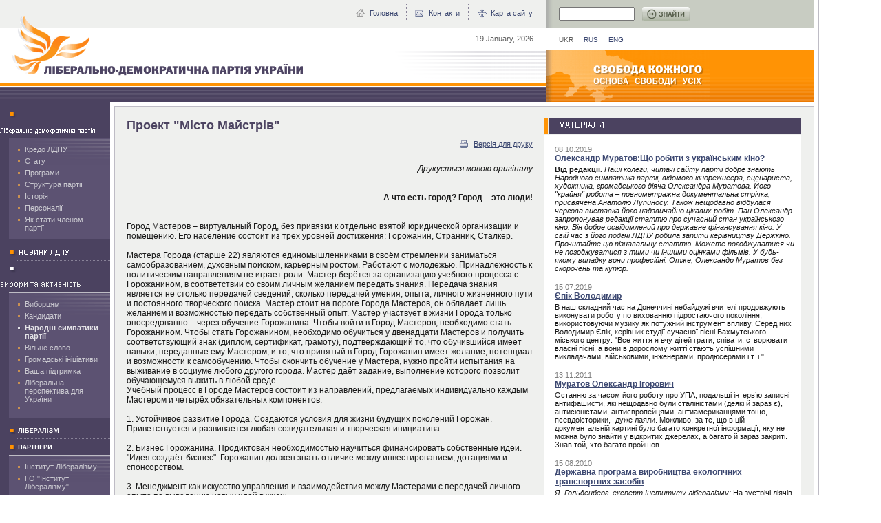

--- FILE ---
content_type: text/html
request_url: https://www.ldpu.org.ua/ukr/projects/simp/4919bc4db11df/
body_size: 10568
content:
<!DOCTYPE html PUBLIC "-//W3C//DTD HTML 4.0 Transitional//EN">
<html>
<head>
<meta http-equiv="Content-Type" content="text/html; charset=windows-1251">
<title>Ліберально-демократична партія України - Проект "Місто Майстрів"</title>
<meta name="robots" content="index, follow">
<meta name="description" CONTENT="">
<META name="keywords" CONTENT="">
<META name="author" content="">
<META name="document-state" content="state">
<META name="revisit-after" content="1 days">
<META name="copyright" content="">
<META name="classifications" content="">
<META name="other.language" content="ukrainian,russian">
<style type="text/css">
#divCont {position:absolute; z-index:1; left: 0px; top:160px; height:400px; width:160px; visibility:hidden;}
.clTop   {position:absolute; z-index:1; width:160px; line-height:23px;}
.clSub   {position:absolute; z-index:1; left:0px; top:23px; width:160px; line-height:10px;}

</style>
<LINK href="/misc/style.css" rel="stylesheet" type="text/css">
</head>
<body leftmargin="0" topmargin="0" marginwidth="0" marginheight="0">
<table width="93%" border="0" cellspacing="0" cellpadding="0"><tr>
<td width="67%" style="background-color: #EFF0EE;"><table width="100%" border="0" cellspacing="0" cellpadding="0"><tr>
<td><img src="/images/1px.gif" width="165" height="40" alt=""></td>
<td align="right">
<table border="0" cellspacing="0" cellpadding="0" style="margin: -3px 19px 0px 0px;"><tr>
<td class="ftext">
<img src="/images/ic11.gif" width="20" alt="" height="13" style="position: relative; top: 3px"><a href="/ukr/">Головна</a>
</td>
<td><img src="/images/line1.gif" width="25" height="23" alt=""></td>
<td class="ftext">
<img src="/images/ic2.gif" alt="" width="20" height="13" style="position: relative; top: 3px"><a href="/ukr/contact/">Контакти</a>
</td>
<td><img src="/images/line1.gif" width="25" height="23" alt=""></td>
<td class="ftext">
<img src="/images/ic3.gif" width="20" height="13" alt="" style="position: relative; top: 3px"><a href="/ukr/map/">Карта сайту</a>
</td>
</tr></table>
<img src="/images/1px.gif" width="347" height="1" alt=""><br>
</td>
</tr></table></td>
<td width="33%" style="border-left: #FFFFFF 1px solid; background: url(/images/bg1.gif) repeat-y left top #C8CCC2; padding: 2px 0px 0px 18px;">
<table border="0" cellspacing="0" cellpadding="0"><form style="margin: 0px;" action="/ukr/search/"><tr>
<td><input class="search" size="6" name="words"></td>
<td><input type="image" height="21" src="/images/but1_ukr.gif" border="0" alt="Знайти"></td>
</tr></form></table>
<img src="/images/1px.gif" width="219" height="1" alt=""><br>
</td>
<td style="border-right: #BEBCC5 1px solid; ">
<img src="/images/1px.gif" width="6" height="1" alt=""><br>
</td>
</tr></table>
<table width="93%" border="0" cellspacing="0" cellpadding="0"><tr>
<td width="67%">
<div style="position: absolute; top: 18px; left: 15px; width: 119px;"><a href="/ukr/"><img src="/images/logo5.gif" alt="" width="119" height="97" border="0"><br></a></div>
<table width="100%" border="0" cellspacing="0" cellpadding="0">
<tr><td height="32" align="right"><div style="padding: 0px 18px 0px 0px" class="gftext"><nobr>19 January, 2026</nobr></div></td></tr>
<tr><td height="48" style="background: url(/images/bg42.gif) no-repeat right bottom #FFFFFF;"><a href="/ukr/"><img src="/images/logo_ukr.gif" alt="Ліберально-демократична партія України" width="512" height="47" border="0"></a></td></tr>
</table>
<div style="background-color: #FF9305;"><img src="/images/1px.gif" width="1" height="5" alt=""></div>
<div style="background-color: #FFFFFF;"><img src="/images/1px.gif" width="1" height="1" alt=""></div>
<div style="background: url(/images/bg2.gif) repeat-x left top #4B4260;"><img src="/images/1px.gif" width="1" height="22" alt=""></div>
</td>
<td width="33%" style="border-left: #FFFFFF 1px solid;"><table width="100%" border="0" cellspacing="0" cellpadding="0">
<tr><td height="32" style="padding: 3px 0px 0px 18px;" class="satext">
<span class="gtext">UKR</span>&nbsp;&nbsp;&nbsp;&nbsp;&nbsp;<a href="/rus/">RUS</a>&nbsp;&nbsp;&nbsp;&nbsp;&nbsp;<a href="/eng/">ENG</a>
</td></tr>
<tr><td height="76"><div style="background: url(/images/bg3.gif) repeat-x left bottom #FF9305;"><img src="/images/vb_ukr.gif" alt="Свобода кожного - основа свободи всіх" width="237" height="76"></div></td></tr>
</table></td>
<td style="border-right: #BEBCC5 1px solid; ">
<img src="/images/1px.gif" width="6" height="1" alt=""><br>
</td>
</tr></table>
<table width="93%" border="0" cellspacing="0" cellpadding="0"><tr valign="top">
<td width="160" style="background-color: #4B4260;"><img src="/images/1px.gif" width="160" height="6" alt=""></td>
<td width="6"><img src="/images/1px.gif" width="6" height="1" alt=""></td>
<td><img src="/images/1px.gif" width="584" height="1" alt=""></td>
<td style="border-right: #BEBCC5 1px solid; background-color: #FFFFFF;">
<img src="/images/1px.gif" width="6" height="1" alt=""><br>
</td>
</tr></table>
<table width="93%" border="0" cellspacing="0" cellpadding="0"><tr valign="top">
<td width="160">
<div style="background-color: #4B4260;">
<img src="/images/dot2.gif" width="26" height="23" border="0" alt=""><a href="/ukr/party/"><img src="/images/doc/0b13e8f-m1-ukr.gif" height="23" border="0" alt="Партія"></a><br><div style="background-color: #BEBCC5; margin: 0px 0px 0px 13px;"><img src="/images/1px.gif" width="1" height="1" alt=""></div>
<div style="padding: 0px 0px 7px 13px;"><div style="padding: 10px 10px 6px 13px; background: url(/images/bg7.gif) no-repeat right top #5C5272; background-color: #5C5272;">
<div style="margin: 0px 0px 5px 10px;" class="ftext">
<img src="/images/dot1.gif" width="10" height="5" style="margin: 0px 0px 0px -10px;" alt=""><a href="/ukr/party/aboutparty/" class="wlink1">Кредо ЛДПУ</a>
</div>
<div style="margin: 0px 0px 5px 10px;" class="ftext">
<img src="/images/dot1.gif" width="10" height="5" style="margin: 0px 0px 0px -10px;" alt=""><a href="/ukr/party/statute/" class="wlink1">Статут</a>
</div>
<div style="margin: 0px 0px 5px 10px;" class="ftext">
<img src="/images/dot1.gif" width="10" height="5" style="margin: 0px 0px 0px -10px;" alt=""><a href="/ukr/party/program/" class="wlink1">Програми</a>
</div>
<div style="margin: 0px 0px 5px 10px;" class="ftext">
<img src="/images/dot1.gif" width="10" height="5" style="margin: 0px 0px 0px -10px;" alt=""><a href="/ukr/party/42887dda5c483/" class="wlink1">Структура партії</a>
</div>
<div style="margin: 0px 0px 5px 10px;" class="ftext">
<img src="/images/dot1.gif" width="10" height="5" style="margin: 0px 0px 0px -10px;" alt=""><a href="/ukr/party/4297177f9aaee/" class="wlink1">Історія</a>
</div>
<div style="margin: 0px 0px 5px 10px;" class="ftext">
<img src="/images/dot1.gif" width="10" height="5" style="margin: 0px 0px 0px -10px;" alt=""><a href="/ukr/party/42820d7c03662/" class="wlink1">Персоналії</a>
</div>
<div style="margin: 0px 0px 5px 10px;" class="ftext">
<img src="/images/dot1.gif" width="10" height="5" style="margin: 0px 0px 0px -10px;" alt=""><a href="/ukr/party/5283526a17294/" class="wlink1">Як стати членом партії </a>
</div>
</div></div>
</div>
<div style="background-color: #4B4260;">
<img src="/images/dot2.gif" width="26" height="23" border="0" alt=""><a href="/ukr/party-news/"><img src="/images/doc/675f1de-m3-ukr.gif" height="23" border="0" alt="Новини ЛДПУ"></a><br><div style="background: url(/images/bg5.gif) repeat-x left bottom #4B4260; margin: 0px 0px 0px 25px;"><img src="/images/1px.gif" width="1" height="1" alt=""></div>
</div>
<div style="background-color: #4B4260;">
<img src="/images/dot21.gif" width="26" height="23" border="0" alt=""><a href="/ukr/projects/"><img src="/images/doc/2759311-im-k.gif" height="23" border="0" alt="Кандидати та активісти"></a><br><div style="background-color: #BEBCC5; margin: 0px 0px 0px 13px;"><img src="/images/1px.gif" width="1" height="1" alt=""></div>
<div style="padding: 0px 0px 7px 13px;"><div style="padding: 10px 10px 6px 13px; background: url(/images/bg7.gif) no-repeat right top #5C5272; background-color: #5C5272;">
<div style="margin: 0px 0px 5px 10px;" class="ftext">
<img src="/images/dot1.gif" width="10" height="5" style="margin: 0px 0px 0px -10px;" alt=""><a href="/ukr/projects/agitation-/" class="wlink1">Виборцям</a>
</div>
<div style="margin: 0px 0px 5px 10px;" class="ftext">
<img src="/images/dot1.gif" width="10" height="5" style="margin: 0px 0px 0px -10px;" alt=""><a href="/ukr/projects/vibory/" class="wlink1">Кандидати</a>
</div>
<div style="margin: 0px 0px 5px 10px;" class="ftext">
<img src="/images/dot11.gif" width="10" height="5" style="margin: 0px 0px 0px -10px;" alt=""><a href="/ukr/projects/simp/" class="wlink2"><b>Народні симпатики партії</b></a>
</div>
<div style="margin: 0px 0px 5px 10px;" class="ftext">
<img src="/images/dot1.gif" width="10" height="5" style="margin: 0px 0px 0px -10px;" alt=""><a href="/ukr/projects/word/" class="wlink1">Вільне слово</a>
</div>
<div style="margin: 0px 0px 5px 10px;" class="ftext">
<img src="/images/dot1.gif" width="10" height="5" style="margin: 0px 0px 0px -10px;" alt=""><a href="/ukr/projects/464c9e7b428fb/" class="wlink1">Громадські ініціативи</a>
</div>
<div style="margin: 0px 0px 5px 10px;" class="ftext">
<img src="/images/dot1.gif" width="10" height="5" style="margin: 0px 0px 0px -10px;" alt=""><a href="/ukr/projects/folk/" class="wlink1">Ваша підтримка</a>
</div>
<div style="margin: 0px 0px 5px 10px;" class="ftext">
<img src="/images/dot1.gif" width="10" height="5" style="margin: 0px 0px 0px -10px;" alt=""><a href="/ukr/projects/contest/" class="wlink1">Ліберальна перспектива для України</a>
</div>
<div style="margin: 0px 0px 5px 10px;" class="ftext">
<img src="/images/dot1.gif" width="10" height="5" style="margin: 0px 0px 0px -10px;" alt=""><a href="/ukr/projects/forum-achiv/" class="wlink1"></a>
</div>
</div></div>
</div>
<div style="background-color: #4B4260;">
<img src="/images/dot2.gif" width="26" height="23" border="0" alt=""><a href="/ukr/liberalism/"><img src="/images/doc/c1416-m2-ukr.gif" height="23" border="0" alt="Лібералізм: теорія і практика"></a><br><div style="background: url(/images/bg5.gif) repeat-x left bottom #4B4260; margin: 0px 0px 0px 25px;"><img src="/images/1px.gif" width="1" height="1" alt=""></div>
</div>
<div style="background-color: #4B4260;">
<img src="/images/dot2.gif" width="26" height="23" border="0" alt=""><a href="/ukr/partners/"><img src="/images/doc/c1405-m4-ukr.gif" height="23" border="0" alt="Інститут Лібералізму"></a><br><div style="background-color: #BEBCC5; margin: 0px 0px 0px 13px;"><img src="/images/1px.gif" width="1" height="1" alt=""></div>
<div style="padding: 0px 0px 7px 13px;"><div style="padding: 10px 10px 6px 13px; background: url(/images/bg7.gif) no-repeat right top #5C5272; background-color: #5C5272;">
<div style="margin: 0px 0px 5px 10px;" class="ftext">
<img src="/images/dot1.gif" width="10" height="5" style="margin: 0px 0px 0px -10px;" alt=""><a href="/ukr/partners/institution-of-liberalism/" class="wlink1">Інститут Лібералізму</a>
</div>
<div style="margin: 0px 0px 5px 10px;" class="ftext">
<img src="/images/dot1.gif" width="10" height="5" style="margin: 0px 0px 0px -10px;" alt=""><a href="/ukr/partners/trade-union-org/" class="wlink1">ГO "Інститут Лібералізму"</a>
</div>
<div style="margin: 0px 0px 5px 10px;" class="ftext">
<img src="/images/dot1.gif" width="10" height="5" style="margin: 0px 0px 0px -10px;" alt=""><a href="/ukr/partners/konst-pr/" class="wlink1">Конституційний процес</a>
</div>
<div style="margin: 0px 0px 5px 10px;" class="ftext">
<img src="/images/dot1.gif" width="10" height="5" style="margin: 0px 0px 0px -10px;" alt=""><a href="/ukr/partners/round-table/" class="wlink1">Конференції та круглі столи</a>
</div>
<div style="margin: 0px 0px 5px 10px;" class="ftext">
<img src="/images/dot1.gif" width="10" height="5" style="margin: 0px 0px 0px -10px;" alt=""><a href="/ukr/partners/lib/" class="wlink1">Бібліотека</a>
</div>
</div></div>
</div>
<div style="background-color: #4B4260;">
<img src="/images/dot2.gif" width="26" height="23" border="0" alt=""><a href="/ukr/vote/"><img src="/images/doc/c1448-m8-ukr.gif" height="23" border="0" alt="Голосування"></a><br><div style="background: url(/images/bg5.gif) repeat-x left bottom #4B4260; margin: 0px 0px 0px 25px;"><img src="/images/1px.gif" width="1" height="1" alt=""></div>
</div>
<div style="background-color: #4B4260;">
<img src="/images/dot2.gif" width="26" height="23" border="0" alt=""><a href="/ukr/photoarch/"><img src="/images/doc/c1478-m9-ukr.gif" height="23" border="0" alt="Фотоархів"></a><br><div style="background-color: #BEBCC5; margin: 0px 0px 0px 13px;"><img src="/images/1px.gif" width="1" height="1" alt=""></div>
<div style="padding: 0px 0px 7px 13px;"><div style="padding: 10px 10px 6px 13px; background: url(/images/bg7.gif) no-repeat right top #5C5272; background-color: #5C5272;">
<div style="margin: 0px 0px 5px 10px;" class="ftext">
<img src="/images/dot1.gif" width="10" height="5" style="margin: 0px 0px 0px -10px;" alt=""><a href="/ukr/photoarch/photo/" class="wlink1">Фоторепортажі </a>
</div>
<div style="margin: 0px 0px 5px 10px;" class="ftext">
<img src="/images/dot1.gif" width="10" height="5" style="margin: 0px 0px 0px -10px;" alt=""><a href="/ukr/photoarch/faces/" class="wlink1">Обличчя партії</a>
</div>
</div></div>
</div>
<div style="background-color: #4B4260;">
<img src="/images/dot2.gif" width="26" height="23" border="0" alt=""><a href="/ukr/faq/"><img src="/images/doc/0095781-m6-ukr.gif" height="23" border="0" alt="Запитання і відповіді"></a><br><div style="background: url(/images/bg5.gif) repeat-x left bottom #4B4260; margin: 0px 0px 0px 25px;"><img src="/images/1px.gif" width="1" height="1" alt=""></div>
<img src="/images/1px.gif" width="1" height="10" alt="">
</div>
<img src="/images/1px.gif" width="160" height="6" alt=""><br><div style="background-color: #FFFFFF;">
<div style="background-color: #BEBCC5; margin: 50px 0px 10px 0px;"><img src="/images/1px.gif" width="1" height="1" alt=""></div>
<div style="margin: 0px 0px 0px 13px;">
<img src="/images/t7_ukr.gif" alt="Вхід" width="95" height="27"><form style="margin: 0px;" method="POST" action="/ukr/sub/post/">
<div style="margin: 0px 0px 5px 0px;"><input class="search" size="6" name="mail" value="Ваш e-mail" onfocus="flg (this, flag3);"></div>
<div style="margin: 0px 0px 8px 0px;"><input type="image" width="104" height="21" src="/images/but4_ukr.gif" border="0" alt="Підписатися"></div>
</form>
</div>
</div>
<img src="/images/1px.gif" width="160" height="6" alt=""><br><div style="background-color: #BEBCC5; margin: 30px 0px 10px 0px;"><img src="/images/1px.gif" width="1" height="1" alt=""></div>
<div style="padding-left:13px"><a href="https://twitter.com/intent/tweet?button_hashtag=press_ldpu&ref_src=twsrc%5Etfw" class="twitter-hashtag-button" data-show-count="false">Tweet #press_ldpu</a><script async src="https://platform.twitter.com/widgets.js" charset="utf-8"></script><br><br></div>
</td>
<td width="6"><img src="/images/1px.gif" width="6" height="1" alt=""></td>
<td style="border-left: #BEBCC5 1px solid; border-top: #BEBCC5 1px solid; border-bottom: #BEBCC5 1px solid; background-color: #EFF0EE; padding: 17px 17px 17px 17px;">
<h1>Проект "Місто Майстрів"</h1>
<div align="right" style="margin: 7px 0px 0px 0px;">
<img src="/images/ic4.gif" width="20" height="13" style="position: relative; top: 3px"><a href="/ukr/projects/simp/4919bc4db11df/view_print/">Версія для друку</a>
</div>
<div style="background-color: #BEBCC5; margin: 7px 0px 15px 0px;"><img src="/images/1px.gif" width="1" height="1"></div>
<div style="clear: both; margin: 0px 0px 18px 0px;"><div class="read"><div align="right"><i>Друкується мовою оригіналу</i></div><br /><br /><div align="right"><b>А что есть город? Город – это люди!</b></div><br /><br />Город Мастеров – виртуальный Город, без привязки к отдельно взятой юридической организации и помещению. Его население состоит из трёх уровней достижения: Горожанин, Странник, Сталкер.<br /><br />Мастера Города (старше 22) являются единомышленниками в своём стремлении заниматься самообразованием, духовным поиском, карьерным ростом. Работают с молодежью. Принадлежность к политическим направлениям не играет роли. Мастер берётся за организацию учебного процесса с Горожанином, в соответствии со своим личным желанием передать знания. Передача знания является не столько передачей сведений, сколько передачей умения, опыта, личного жизненного пути и постоянного творческого поиска. Мастер стоит на пороге Города Мастеров, он обладает лишь желанием и возможностью передать собственный опыт. Мастер участвует в жизни Города только опосредованно – через обучение Горожанина. Чтобы войти в Город Мастеров, необходимо стать Горожанином. Чтобы стать Горожанином, необходимо обучиться у двенадцати Мастеров и получить соответствующий знак (диплом, сертификат, грамоту), подтверждающий то, что обучившийся имеет навыки, переданные ему Мастером, и то, что принятый в Город Горожанин имеет желание, потенциал и возможности к самообучению. Чтобы окончить обучение у Мастера, нужно пройти испытания на выживание в социуме любого другого города. Мастер даёт задание, выполнение которого позволит обучающемуся выжить в любой среде. <br />Учебный процесс в Городе Мастеров состоит из направлений, предлагаемых индивидуально каждым Мастером и четырёх обязательных компонентов:<br /><br />1. Устойчивое развитие Города. Создаются условия для жизни будущих поколений Горожан. Приветствуется и развивается любая созидательная и творческая инициатива.<br /><br />2. Бизнес Горожанина. Продиктован необходимостью научиться финансировать собственные идеи. "Идея создаёт бизнес". Горожанин должен знать отличие между инвестированием, дотациями и спонсорством.<br /><br />3. Менеджмент как искусство управления и взаимодействия между Мастерами с передачей личного опыта по выведению новых идей в жизнь.<br /><br />4. Обществоведение как искусство взаимодействия между Мастерами, Горожанами, Странниками и Сталкерами в семидесяти Городах Мастеров.<br /><br />Обучение в виде игры проводится в течение определенного периода, круг участников определяется количеством Мастеров. На одного Мастера одновременно приходится не более 5-7 обучающихся. Игровая модель разрабатывается Мастерами ролевого моделирования. Каждая ситуация, возникающая в процессе развития Города, моделируется и направляется Мастерами.  <br /><br />Как стать Мастером? Просто так стать и войти в Город нельзя. Ведь это Игра, и у неё есть свои правила. Совсем несложные.<br />Всё начинается с того, что:<br /><br />1. Каждый, вступающий в Город Мастеров, предлагает свою версию роли Мастера для своего города.<br /><br />2. Описывает в произвольной форме, но не больше 1 листа, свои знания или интересы, которыми он желает поделиться с другими Мастерами<br /><br />3. Предлагает варианты обмена знаниями с другими Мастерам.<br />Затем регистрируется в Городе Мастеров, высылая свои предложения на адрес <a href="/cdn-cgi/l/email-protection#0f68607d606b626e7c7b6a7d60794f66217a6e"><b>электронной почты</b> </a>:  или Форум евпаторийского <a href="http://gorod-masterov.org" target="_blank"> сайта <b>"Город Мастеров" </b> </a>. <br /><br />После этого в режиме электронной переписки получает доступ в начальный пункт игры "Город Мастеров" с возможностью перехода в путешествия по семидесяти городам – участникам проекта.<br /><br />Общаясь с будущими Горожанами Города, мы уже обозначили категории населения, в нём проживающих:<br /><br /><b>МАСТЕР </b>–  человек знающий свое дело, но он ещё не знает, что вокруг него живут другие Мастера.<br /><br /><b>ГОРОЖАНИН</b> – Мастер, который знает о других Мастерах и обучается у двенад­цати из них. Знает о жизни Города, как он считает, всё!<br /><br /><b>СТРАННИК </b><br />–  это тот Горожанин, который решил расширить свои возможнос­ти за счёт обмена опытом с Мастерами других городов. Понимает, что ещё не всё знает о Городе.<br /><br /><b>СТАЛКЕР </b>– Мастер, решивший повысить своё мастерство путём обучения будущих горожан, и поэтому он сам себе создаёт условия, в которых ему инте­ресно передавать свой опыт. Создаёт индивидуальный образ Города и строит новые Города Мастеров, осваивает новые пространства. <br /><br /><i><b>Сергей Сухобойченко</b>,  Мастер из Города Мастеров, Евпатория<br /><br />Иногда мне кажется, что Мастером можно назвать только того, кто на всю жизнь сохранил настоящую, детскую тягу к чуду, и, приобрёл "взрослое" желание сделать мечту – былью…<br />Остался ребёнком, взрослым ребёнком верящим в сказки. Я еще не Мастер, но знаю самый детский вопрос, и, даже, догадываюсь об ответе на него…<br /><br />"А что дальше?" - спрашивает ребёнок, когда сказка, которую ему рассказывают – замирает.<br /><br />А дальше…Рассказывают, хотя, кто сейчас может знать, как это было? Однако рассказывают, что когда-то в стародавние времена, в тех краях, откуда ты родом, стоял Город…<br />Его сложно было бы назвать большим, да и не гнался он за размерами, не стремился раздаться вширь, подмять под себя новые земли, удушить их серым камнем мостовых. Не был этот Город и чрезмерно богат, хотя хватало горожанам и на вкусную еду, и на сладкое питьё, и в кубышку кое-что попадало. Не мог похвалиться он суровыми воителями в блестящих доспехах или ярким, пёстрым отрядом отчаянных наёмников, оберегающих его покой. Его славой и гордостью, сказкой и былью, мечтой и надеждой были городские Мастера…<br /><br />Издавна мастера не таили своего умения. Охотно учили любого – было бы желание; охотно учились у любого – было бы чему. Лучшие из лучших мастеров и из дальних краёв, и из соседних земель приходили сюда, селились рядом, учили рядом и учились друг у друга, творили рядом и вместе. Так родился Город, и таким он оставался долгие века, и росло мастерство…<br />Мчались по серебряным блюдам олени из эмали и перламутра, оживали картины – благородные рыцари и прекрасные дамы сходили с холстов, и хладные мраморные лики статуй освещались мягкой улыбкой в ответ на мелодию, что тихо-тихо напевали колокола на ратуше…<br />Что было дальше?<br />Идём, я тебе покажу…<br /><br /><b>Олег ИВАНОВ,</b> Мастер из Города Мастеров, Евпатория<br /><br />Бренд "Евпатория – Город Мастеров" уже состоялся. Стоит в Интернете в поисковике набрать это словосочетание, чтобы посмотреть результат. Мы запустили Игру. И главное слово не Город, а Мастеров. От того, что от одного огня зажигается другой огонь, первый не гаснет, даже не уменьшается и чем больше зажигается этих огней – Мастеров, тем и светлее и теплее станет всем. Эта Игра создает простор для творчества и эксперимента. <br /><br /><b>Олег ИВАНОВ,</b> Мастер из Города Мастеров, Евпатория<br /><br />Творческий человек, как правило, является Мастером в том деле, которым занимается, которым увлечен. В тех обществах, где удается объединить, мастерство отдельных творческих людей в "мастерство общественное" рождаются "Города Мастеров". Именно такие города отличаются сконцентрированной, упорядоченной "общественной мыслью" и как следствие развитой средой обитания, сориентированной на благо каждого отдельного жителя. <br /><br /><b>Юрий КРИВОРУЧКО,</b> Мастер из Города Мастеров, Евпатория</i></div></div>
<div style="clear: both;">&nbsp;</div>
<img src="/images/1px.gif" width="306" height="1"><br>
</td>
<td width="33%" valign="top" style="border-top: #BEBCC5 1px solid; border-bottom: #BEBCC5 1px solid; border-right: #BEBCC5 1px solid; background-color: #EFF0EE; padding: 17px 18px 2px 0px;">
<div style="background-color: #4B4260;"><a><img src="/images/t9_ukr.gif" alt="" width="144" height="23" border="0"></a></div>
<div style="background-color: #FFFFFF; margin: 1px 0px 17px 0px; padding: 15px 10px 5px 15px;">
<div style="clear: both; margin: 0px 0px 15px 0px;">
<span class="date">08.10.2019&nbsp;</span><br><div class="title2" style="margin: 0px 0px 3px 0px;"><a href="/ukr/projects/simp/5d9cb3b73b3e8/">Олександр Муратов:Що робити з українським кіно?</a></div><b>Від редакції. </b><i>Наші колеги, читачі сайту партії добре знають Народного симпатика партії, відомого кінорежисера, сценариста, художника, громадського діяча Олександра Муратова. Його "крайня" робота – повнометражна документальна стрічка, присвячена Анатолю Лупиносу. Також нещодавно відбулася чергова виставка його надзвичайно цікавих робіт. Пан Олександр запропонував редакції статтю про сучасний стан українського кіно. Він добре освідомлений про державне фінансування кіно. У свій час з його подачі ЛДПУ робила запити керівництву Держкіно. Прочитайте цю пізнавальну статтю. Можете погоджуватися чи не погоджуватися з тими чи іншими оцінками фільмів. У будь-якому випадку вони професійні. Отже, Олександр Муратов без скорочень та купюр.</i></div>
<div style="clear: both; margin: 0px 0px 15px 0px;">
<span class="date">15.07.2019&nbsp;</span><br><div class="title2" style="margin: 0px 0px 3px 0px;"><a href="/ukr/projects/simp/5d2c51bf6aa41/">Єпік Володимир</a></div>В наш складний час на Донеччині небайдужі вчителі продовжують виконувати роботу по вихованню підростаючого покоління, використовуючи музику як потужний інструмент впливу. Серед них Володимир Єпік, керівник студії сучасної пісні Бахмутського міського центру: "Все життя я вчу дітей грати, співати, створювати власні пісні, а вони в дорослому житті стають успішними викладачами, військовими, інженерами, продюсерами і т. і."</div>
<div style="clear: both; margin: 0px 0px 15px 0px;">
<span class="date">13.11.2011&nbsp;</span><br><div class="title2" style="margin: 0px 0px 3px 0px;"><a href="/ukr/projects/simp/4ec0083381ad3/"> Муратов Олександр Ігорович</a></div>Останню за часом його роботу про  УПА, подальші інтерв’ю записні антифашисти, які нещодавно були сталіністами (деякі й зараз є), антисіоністами, антиєвропейцями, антиамериканцями тощо, псевдоісторики,-  дуже лаяли. Можливо, за те, що в цій документальній картині було багато конкретної інформації, яку не можна було знайти у відкритих джерелах, а багато й зараз закриті. Знав той, хто багато пройшов. </div>
<div style="clear: both; margin: 0px 0px 15px 0px;">
<span class="date">15.08.2010&nbsp;</span><br><div class="title2" style="margin: 0px 0px 3px 0px;"><a href="/ukr/projects/simp/4c68098a127c8/">Державна програма  виробництва екологічних транспортних засобів </a></div><i> Я. Гольденберг, експерт Інституту лібералізму:</i>  На зустрічі діячів київської спілки наукових товариств в УСПП я познайомився з дуже цікавою людиною. Винахідник, учений, кандидат наук Микола Іванович Парафенко дуже енергійно  просуває надзвичайно важку справу - державну програму  виробництва екологічних транспортних засобів.</div>
<div style="clear: both; margin: 0px 0px 15px 0px;">
<span class="date">15.03.2009&nbsp;</span><br><div class="title2" style="margin: 0px 0px 3px 0px;"><a href="/ukr/projects/simp/49c7db657cd02/">Валерій Бебик: Христос  і  Нефертіті  </a></div>Їсус Христос міг бути пов’язаним з головним єгипетським (коптським) храмом бога Птаха (лелеки) і, швидше за все, належав до впливової жрецької касти сонячного еллінського бога Аполлона. До останньої, нагадаємо, належив і міфічний прабатько скіфів/аріїв - Геракл. </div>
<div style="clear: both; margin: 0px 0px 15px 0px;">
<span class="date">15.03.2009&nbsp;</span><br><div class="title2" style="margin: 0px 0px 3px 0px;"><a href="/ukr/projects/simp/49c7d7e79f839/">Валерій Бебик: Скіфсько-Еллінський пантеон:Геракл і Арес</a></div>І нам залишається лише відчути свою історичну місію на цій землі і обрати, дійсно, українську за змістом і сутністю владу, що буде достойною наших славетних предків!</div>
<div style="clear: both; margin: 0px 0px 15px 0px;">
<span class="date">16.03.2009&nbsp;</span><br><div class="title2" style="margin: 0px 0px 3px 0px;"><a href="/ukr/projects/simp/49bd68d8a4296/">Валерій Бебик: Христос – жрець Аполлона? </a></div>   Схоже на те, що Христос, насправді, жив за 3 тисячі років до свого „канонічного” народження і говорив (як і Нефертіті) коптською мовою, наближеною до мови предків сучасних українців. Сьогодні ми маємо нові дані щодо непересічної особистості Христа, який, можливо, є узагальненим образом кількох поколінь пророків Бога на землі...   </div>
<div style="clear: both; margin: 0px 0px 15px 0px;">
<span class="date">11.11.2008&nbsp;</span><br><div class="title2" style="margin: 0px 0px 3px 0px;"><a href="/ukr/projects/simp/4919bc4db11df/">Проект "Місто Майстрів"</a></div>Місто Майстрів – віртуальне Місто, без прив'язки до окремо взятої юридичної організації та приміщення. Його населення складається з трьох рівнів досягнення: Городянин, Мандрівник, Сталкер.</div>
<div style="clear: both; margin: 0px 0px 15px 0px;">
<span class="date">30.07.2007&nbsp;</span><br><div class="title2" style="margin: 0px 0px 3px 0px;"><a href="/ukr/projects/simp/46ae1f072ef61/">Неординарний  симпатик нашої партії </a></div>Дуже симпатичний і, як усі ліберали, неординарний -  симпатик нашої партії Осташинський Йосип Борисович. Народився 1949 року в Києві. Ветеран „китайської” війни, про яку і зараз відомо мало.
</div>
<div style="clear: both; margin: 0px 0px 15px 0px;">
<span class="date">05.06.2007&nbsp;</span><br><div class="title2" style="margin: 0px 0px 3px 0px;"><a href="/ukr/projects/simp/46657a640ecbf/">Ентузіаст оздоровлення нації</a></div>Вступне слово

<i>Я. Гольденберг, експерт Інституту лібералізму: </i> Нещодавно  я зустрівся з симпатиком нашій партії, якого давно знав по основній роботі. Багато років Веніамін Дмитрович Куртов працював начальником відділу техніки безпеки у ВАТ „Укрнафта”. </div>
<div style="clear: both; margin: 0px 0px 15px 0px;">
<span class="date">05.06.2007&nbsp;</span><br><div class="title2" style="margin: 0px 0px 3px 0px;"><a href="/ukr/projects/simp/46657dd34829c/">Про розробки підприємства  „Науково-виробнича фірма „Ековод” розповідає її директор В.Куртов</a></div>
</div>
<div style="clear: both; margin: 0px 0px 15px 0px;">
<span class="date">29.11.2006&nbsp;</span><br><div class="title2" style="margin: 0px 0px 3px 0px;"><a href="/ukr/projects/simp/456d66dd2f159/">Художниця, її мандри і творчість</a></div> Вступне слово  <i>Я. Гольденберг, експерт Інституту лібералізму</i>: "Недавно один з членів нашої партії познайомив мене з цікавою людиною - пані Даніеллой Леонович. Після ряду бесід виявилося, що вона симпатизує нашій партії. Ще цікавіше те, що вона талановитий художник і просто талановита і цілеспрямована людина".</div>
<div style="clear: both; margin: 0px 0px 15px 0px;">
<span class="date">29.11.2006&nbsp;</span><br><div class="title2" style="margin: 0px 0px 3px 0px;"><a href="/ukr/projects/simp/456d71bfa2624/">Даніелла Лєонович про свої роботи</a></div>
</div>
<div style="clear: both; margin: 0px 0px 15px 0px;">
<span class="date">29.11.2006&nbsp;</span><br><div class="title2" style="margin: 0px 0px 3px 0px;"><a href="/ukr/projects/simp/456d94b5966fe/">Вишивка ікон бісером</a></div>
</div>
<div style="clear: both; margin: 0px 0px 15px 0px;">
<span class="date">29.11.2006&nbsp;</span><br><div class="title2" style="margin: 0px 0px 3px 0px;"><a href="/ukr/projects/simp/456d7859cb840/">Інсталяції </a></div>
</div>
<div style="clear: both; margin: 0px 0px 15px 0px;">
<span class="date">29.11.2006&nbsp;</span><br><div class="title2" style="margin: 0px 0px 3px 0px;"><a href="/ukr/projects/simp/456d8e69af3f3/">Дві нові работи на українські теми </a></div>
</div>
<div style="clear: both; margin: 0px 0px 15px 0px;">
<span class="date">12.04.2006&nbsp;</span><br><div class="title2" style="margin: 0px 0px 3px 0px;"><a href="/ukr/projects/simp/4666a2ecba7fb/">В. Рихлов:Про універсальний метод технічного аналізу</a></div>Технічний аналіз графіків фактично дає уяву про психологічний настрій  учасників того чи іншого соціального опитування. 
</div>
<br><br>
</div>
<div style="clear: both; margin: 0px 0px 18px 0px;">&nbsp;</div>
<div style="background-color: #4B4260; margin: 0px 0px 10px 0px;padding: 5px 0 5px 15px;"><a href="/ukr/projects/forum-achiv/51ae0ee8c9405/" class="n" style="text-decoration: none;color: white;font-size: 120%;text-transform: uppercase;"><b>Новітня історія ліберальних демократів у форумах</b></a></div>
<img src="/images/1px.gif" width="219" height="1" alt=""><br>
</td>
<td style="border-right: #BEBCC5 1px solid; background-color: #FFFFFF;">
<img src="/images/1px.gif" width="6" height="1" alt=""><br>
</td>
</tr></table>
<table width="93%" border="0" cellspacing="0" cellpadding="0"><tr>
<td width="100%">
<div style="background-color: #4B4260; margin: 7px 0px 0px 0px;"><img src="/images/1px.gif" width="1" height="23" alt=""></div>
<div style="padding: 7px 0px 25px 177px; font-size: 11px;" class="gtext">© 2005 Ліберально-демократична партія України.
<br>Прес-служба ЛДПУ: <a href="/cdn-cgi/l/email-protection#f1d18183948282ae9d958184b1849a83df9f9485ce8284939b949285cc2165214a207ed1214e207121442070dc2070214a2072214721402149d1216a2165216e2152d1"><span class="__cf_email__" data-cfemail="0272706771715d6e667277427769702c6c6776">[email&#160;protected]</span></a>.  Для зауважень та пропозицій: <a href="/cdn-cgi/l/email-protection#604012050b0c010d013f0c04101520150b124e0e05146d6a5f1315020a0503145db0f4b0dbb1ef40b0d7b0d0b1e3b0d2b0d0b0d6b0d5b0ddb1ec40b1e2b0d040b0dfb1e0b0deb0dfb0deb0d7b0d8b1e6b1f6b0d9"><span class="__cf_email__" data-cfemail="384a5d535459555967545c484d784d534a16565d4c">[email&#160;protected]</span></a>
<br>У разі використання матеріалів сайту посилання на <a href="https://www.ldpu.org.ua/">www.ldpu.org.ua</a> є обов'язковим.<br>
Розробка та дизайн <i>УРА Internet</i></div>
<div style="padding: 0px 0px 25px 177px; font-size: 11px;" class="gtext"><a href="http://www.linkedin.com/" target=_blank ><img src="/images/doc/7f96ee5-l-b.gif" alt="" width="31" height="31" border="0"></a>&nbsp;<a href="https://www.facebook.com/ldpu.org.ua" target=_blank><img src="/images/doc/abd8778-f-b2.gif" alt="" width="31" height="31" border="0"></a>&nbsp;<a href="https://twitter.com/press_ldpu"  ><img src="/images/doc/e1934b0-tv-t2.gif" alt="" width="31" height="31" border="0"></a>&nbsp;</div>
<div style="position:relative; height:1px; overflow:hidden;"><div style="position:absolute; top:500px"><a href="http://www.to.net.ua">Разработка web-сайтов</a></div></div>
<img src="/images/1px.gif" width="750" height="1" alt=""><br>
</td>
<td style="border-right: #BEBCC5 1px solid; background-color: #FFFFFF;">
<img src="/images/1px.gif" width="6" height="1" alt=""><br>
</td>
</tr></table>
<script data-cfasync="false" src="/cdn-cgi/scripts/5c5dd728/cloudflare-static/email-decode.min.js"></script><script defer src="https://static.cloudflareinsights.com/beacon.min.js/vcd15cbe7772f49c399c6a5babf22c1241717689176015" integrity="sha512-ZpsOmlRQV6y907TI0dKBHq9Md29nnaEIPlkf84rnaERnq6zvWvPUqr2ft8M1aS28oN72PdrCzSjY4U6VaAw1EQ==" data-cf-beacon='{"version":"2024.11.0","token":"69d69c7bb1a9405f9ea24a36db02c56a","r":1,"server_timing":{"name":{"cfCacheStatus":true,"cfEdge":true,"cfExtPri":true,"cfL4":true,"cfOrigin":true,"cfSpeedBrain":true},"location_startswith":null}}' crossorigin="anonymous"></script>
</body>
</html>
